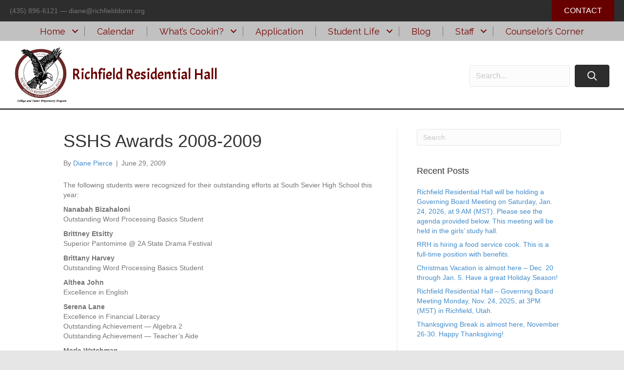

--- FILE ---
content_type: text/html; charset=UTF-8
request_url: https://richfielddorm.org/sshs-awards-2008-2009/
body_size: 15534
content:
<!DOCTYPE html><html
lang="en-US"><head><meta
charset="UTF-8" /><meta
name='viewport' content='width=device-width, initial-scale=1.0' /><meta
http-equiv='X-UA-Compatible' content='IE=edge' /><link
rel="profile" href="https://gmpg.org/xfn/11" /><title>SSHS Awards 2008-2009 | Richfield Residential Hall</title><style id="sbp-critical-css">@charset "UTF-8";.fl-builder-content *,.fl-builder-content *:before,.fl-builder-content *:after{-webkit-box-sizing:border-box;-moz-box-sizing:border-box;box-sizing:border-box}.fl-row:before,.fl-row:after,.fl-row-content:before,.fl-row-content:after,.fl-col-group:before,.fl-col-group:after,.fl-col:before,.fl-col:after,.fl-module:before,.fl-module:after,.fl-module-content:before,.fl-module-content:after{display:table;content:" "}.fl-row:after,.fl-row-content:after,.fl-col-group:after,.fl-col:after,.fl-module:after,.fl-module-content:after{clear:both}.fl-row,.fl-row-content,.fl-col-group,.fl-col,.fl-module,.fl-module-content{zoom:1}.fl-row,.fl-row-content{margin-left:auto;margin-right:auto}.fl-row-content-wrap{position:relative}.fl-col-group-equal-height,.fl-col-group-equal-height .fl-col,.fl-col-group-equal-height .fl-col-content{display:-webkit-box;display:-webkit-flex;display:-ms-flexbox;display:flex}.fl-col-group-equal-height{-webkit-flex-wrap:wrap;-ms-flex-wrap:wrap;flex-wrap:wrap;width:100%}.fl-col-group-equal-height .fl-col,.fl-col-group-equal-height .fl-col-content{-webkit-box-flex:1 1 auto;-moz-box-flex:1 1 auto;-webkit-flex:1 1 auto;-ms-flex:1 1 auto;flex:1 1 auto}.fl-col-group-equal-height .fl-col-content{-webkit-box-orient:vertical;-webkit-box-direction:normal;-webkit-flex-direction:column;-ms-flex-direction:column;flex-direction:column;flex-shrink:1;min-width:1px;max-width:100%;width:100%}.fl-col-group-equal-height:before,.fl-col-group-equal-height .fl-col:before,.fl-col-group-equal-height .fl-col-content:before,.fl-col-group-equal-height:after,.fl-col-group-equal-height .fl-col:after,.fl-col-group-equal-height .fl-col-content:after{content:none}.fl-col-group-equal-height.fl-col-group-align-center .fl-col-content{align-items:center;justify-content:center;-webkit-align-items:center;-webkit-box-align:center;-webkit-box-pack:center;-webkit-justify-content:center;-ms-flex-align:center;-ms-flex-pack:center}.fl-col-group-equal-height.fl-col-group-align-center .fl-module{width:100%}.fl-col{float:left;min-height:1px}.fl-module img{max-width:100%}.fl-builder-content a.fl-button{border-radius:4px;-moz-border-radius:4px;-webkit-border-radius:4px;display:inline-block;font-size:16px;font-weight:400;line-height:18px;padding:12px 24px;text-decoration:none;text-shadow:none}.fl-builder-content .fl-button-right{text-align:right}.fl-photo{line-height:0;position:relative}.fl-photo-align-left{text-align:left}.fl-photo-content{display:inline-block;line-height:0;position:relative;max-width:100%}.fl-photo-content img{display:inline;height:auto;max-width:100%}.fl-form-field{margin-bottom:15px}.fl-row-content-wrap{margin:0}.fl-row-content-wrap{padding:20px}.fl-row-fixed-width{max-width:1100px}.fl-col-content{margin:0}.fl-col-content{padding:0}.fl-module-content{margin:20px}@media (max-width:992px){.fl-visible-desktop{display:none}.fl-visible-desktop-medium,.fl-col-group .fl-visible-desktop-medium.fl-col{display:block}.fl-col-group-equal-height .fl-visible-desktop-medium.fl-col{display:flex}}@media (max-width:768px){.fl-visible-desktop,.fl-visible-desktop-medium,.fl-col-group .fl-visible-desktop-medium.fl-col,.fl-col-group-equal-height .fl-visible-desktop-medium.fl-col{display:none}.fl-row-content-wrap{background-attachment:scroll!important}.fl-col-group.fl-col-group-equal-height{display:block}.fl-col-group.fl-col-group-equal-height.fl-col-group-custom-width{display:-webkit-box;display:-webkit-flex;display:-ms-flexbox;display:flex}.fl-col{clear:both;float:none;margin-left:auto;margin-right:auto;width:auto!important}.fl-col-small:not(.fl-col-small-full-width){max-width:400px}.fl-row[data-node] .fl-row-content-wrap{margin:0;padding-left:0;padding-right:0}.fl-col[data-node] .fl-col-content{margin:0;padding-left:0;padding-right:0}}@media (max-width:768px){.fl-photo-content{width:100%}}.fl-builder-content .fl-node-5f8f3f08892e0 .fl-rich-text *{font-family:Montserrat,sans-serif;font-weight:200;font-size:18px;text-align:left}.fl-module-content a{text-decoration:none}.uabb-js-breakpoint{content:"default";display:none}@media screen and (max-width:992px){.uabb-js-breakpoint{content:"992"}}@media screen and (max-width:768px){.uabb-js-breakpoint{content:"768"}}.fl-node-5f88f466e7c3a>.fl-row-content-wrap{background-color:#2d2d2d;border-top-width:1px;border-right-width:0;border-bottom-width:1px;border-left-width:0}.fl-node-5f88f466e7c3a .fl-row-content{max-width:1400px}.fl-node-5f88f466e7c3a>.fl-row-content-wrap{padding-top:0;padding-bottom:0}.fl-node-5f88f466e7c2d>.fl-row-content-wrap{background-color:#fff;border-style:solid;border-width:0;background-clip:border-box;border-color:#000;border-top-width:0;border-right-width:0;border-bottom-width:2px;border-left-width:0}.fl-node-5f88f466e7c2d .fl-row-content{max-width:1400px}.fl-node-5f88f466e7c2d>.fl-row-content-wrap{padding-top:2px;padding-bottom:2px}.fl-node-5f88f466e7c3c{width:50%}.fl-node-5f88f466e7c3c>.fl-col-content{border-top-width:1px;border-right-width:1px;border-bottom-width:1px;border-left-width:1px}.fl-node-5f88f466e7c3d{width:50%}.fl-node-5f88f466e7c3d>.fl-col-content{border-top-width:1px;border-right-width:1px;border-bottom-width:1px;border-left-width:1px}.fl-node-5fb48f5f000ea{width:33.33%}@media (max-width:768px){.fl-builder-content .fl-node-5fb48f5f000ea{width:55%!important;max-width:none;clear:none;float:left}}.fl-node-5fb48f5f000ef{width:33.34%}.fl-node-5fb48f5f000f1{width:33.33%}@media (max-width:768px){.fl-builder-content .fl-node-5fb48f5f000f1{width:35%!important;max-width:none;clear:none;float:left}}.fl-node-5f88f466e7c3f>.fl-module-content{margin-top:0;margin-bottom:0}.fl-builder-content .fl-node-5f88f8667fc31 a.fl-button{background:#680000}.fl-node-5f88f8667fc31 .fl-button-wrap{text-align:right}.fl-builder-content .fl-node-5f88f8667fc31 a.fl-button{border:1px solid #5c0000;border-top-left-radius:0;border-top-right-radius:0;border-bottom-left-radius:0;border-bottom-right-radius:0}.fl-node-5f88f8667fc31>.fl-module-content{margin-top:0;margin-bottom:0}@media (max-width:768px){.fl-photo-content{width:100%}}.fl-node-5f88f563364a4 .fl-photo{text-align:left}.fl-node-5f88f563364a4 .fl-photo-img,.fl-node-5f88f563364a4 .fl-photo-content{width:200px}@media (max-width:992px){.fl-node-5f88f563364a4 .fl-photo-img,.fl-node-5f88f563364a4 .fl-photo-content{width:80%}}@media (max-width:768px){.fl-node-5f88f563364a4 .fl-photo-img,.fl-node-5f88f563364a4 .fl-photo-content{width:100px}}.fl-node-5f88f563364a4>.fl-module-content{margin-top:5px;margin-bottom:5px}.fl-search-form{position:relative}.fl-search-form-wrap{display:inline-flex;max-width:100%;align-items:center;position:relative}.fl-search-form-fields{flex-basis:100%}.fl-search-form .fl-form-field input,.fl-search-form .fl-form-field input[type=search]{height:auto;width:100%}.fl-search-form-inline .fl-search-form-fields{align-items:center;display:inline-flex;flex-wrap:nowrap;max-width:100%}.fl-search-form-input-wrap{position:relative}.fl-form-field{display:flex;align-items:center}.fl-search-form-inline .fl-form-field{margin:0}.fl-search-form-inline .fl-search-form-input-wrap{width:100%}.fl-search-form-inline .fl-form-field{padding-right:10px}.fl-search-loader-wrap{display:none;line-height:16px;position:relative;height:30px}.fl-search-loader{animation:fl-spin 2s linear infinite;z-index:2;position:absolute;padding:2px;right:10px;top:0;width:30px;height:30px}.fl-search-loader .path{stroke:hsla(210,77%,75%,1);stroke-linecap:round;animation:fl-dash 1.5s ease-in-out infinite}@keyframes fl-spin{100%{transform:rotate(360deg)}}@keyframes fl-dash{0%{stroke-dasharray:1,150;stroke-dashoffset:0}50%{stroke-dasharray:90,150;stroke-dashoffset:-35}100%{stroke-dasharray:90,150;stroke-dashoffset:-124}}.fl-node-5f88f648eaaf3 .fl-search-form-wrap{font-size:16px;padding:10px;min-height:0;padding-top:10px;padding-right:10px;padding-bottom:10px;padding-left:10px}.fl-node-5f88f648eaaf3 .fl-search-form{text-align:right}.fl-node-5f88f648eaaf3 .fl-form-field input[type=search]{border-radius:4px;font-size:16px;line-height:16px;padding:12px 24px;padding-top:12px;padding-right:12px;padding-bottom:12px;padding-left:12px}.fl-node-5f88f648eaaf3>.fl-module-content{margin-top:5px;margin-bottom:0}.fl-module-content a{text-decoration:none}.uabb-js-breakpoint{content:"default";display:none}@media screen and (max-width:992px){.uabb-js-breakpoint{content:"992"}}@media screen and (max-width:768px){.uabb-js-breakpoint{content:"768"}}.fl-module-content a{text-decoration:none}.uabb-js-breakpoint{content:"default";display:none}@media screen and (max-width:992px){.uabb-js-breakpoint{content:"992"}}@media screen and (max-width:768px){.uabb-js-breakpoint{content:"768"}}html{font-family:sans-serif;-ms-text-size-adjust:100%;-webkit-text-size-adjust:100%}body{margin:0}header{display:block}a{background-color:transparent}img{border:0}svg:not(:root){overflow:hidden}input{color:inherit;font:inherit;margin:0}input::-moz-focus-inner{border:0;padding:0}input{line-height:normal}input[type=search]{-webkit-appearance:textfield;-webkit-box-sizing:content-box;-moz-box-sizing:content-box;box-sizing:content-box}input[type=search]::-webkit-search-cancel-button,input[type=search]::-webkit-search-decoration{-webkit-appearance:none}*{-webkit-box-sizing:border-box;-moz-box-sizing:border-box;box-sizing:border-box}:after,:before{-webkit-box-sizing:border-box;-moz-box-sizing:border-box;box-sizing:border-box}html{font-size:10px}body{font-family:"Helvetica Neue",Helvetica,Arial,sans-serif;font-size:14px;line-height:1.42857143;color:#333;background-color:#fff}input{font-family:inherit;font-size:inherit;line-height:inherit}a{color:#337ab7;text-decoration:none}img{vertical-align:middle}input[type=search]{-webkit-box-sizing:border-box;-moz-box-sizing:border-box;box-sizing:border-box;-webkit-appearance:none;-moz-appearance:none;appearance:none}@-ms-viewport{width:device-width}body{background-color:#e6e6e6;color:gray;font-family:"Helvetica",Verdana,Arial,sans-serif;font-size:14px;font-weight:400;line-height:1.45;padding:0;word-wrap:break-word}a{color:#428bca}img{max-width:100%;height:auto}.fl-screen-reader-text{position:absolute;left:-10000px;top:auto;width:1px;height:1px;overflow:hidden}.fl-page{position:relative;-moz-box-shadow:none;-webkit-box-shadow:none;box-shadow:none;margin:0 auto}a.fl-button{background:#428bca;color:#fff;border:1px solid #2d6ca2}a.fl-button *{color:#fff}input[type=search]{display:block;width:100%;padding:6px 12px;font-size:14px;line-height:1.428571429;color:gray;vertical-align:middle;background-color:#fcfcfc;background-image:none;border:1px solid #e6e6e6;-moz-box-shadow:none;-webkit-box-shadow:none;box-shadow:none;-moz-border-radius:4px;-webkit-border-radius:4px;border-radius:4px}input[type=search]::-webkit-input-placeholder{color:rgba(128,128,128,.4)}input[type=search]:-moz-placeholder{color:rgba(128,128,128,.4)}input[type=search]::-moz-placeholder{color:rgba(128,128,128,.4)}input[type=search]:-ms-input-placeholder{color:rgba(128,128,128,.4)}@media (max-width:991px){body{font-size:14px;line-height:1.45}a.fl-button,.fl-page a.fl-button{font-size:16px;line-height:1.2}}@media (max-width:767px){body{font-size:14px;line-height:1.45}a.fl-button,.fl-page a.fl-button{font-size:16px;line-height:1.2}}@font-face{font-family:'Montserrat';font-style:normal;font-weight:200;src:url(https://fonts.gstatic.com/s/montserrat/v15/JTURjIg1_i6t8kCHKm45_aZA3gnD-w.ttf) format('truetype')}@font-face{font-family:'Montserrat';font-style:normal;font-weight:300;src:url(https://fonts.gstatic.com/s/montserrat/v15/JTURjIg1_i6t8kCHKm45_cJD3gnD-w.ttf) format('truetype')}:root{--swiper-theme-color:#007aff}:root{--swiper-navigation-size:44px}@font-face{font-family:'Montserrat';font-style:normal;font-weight:400;src:url(https://fonts.gstatic.com/s/montserrat/v15/JTUSjIg1_i6t8kCHKm459Wlhzg.ttf) format('truetype')}@font-face{font-family:'Montserrat';font-style:normal;font-weight:500;src:url(https://fonts.gstatic.com/s/montserrat/v15/JTURjIg1_i6t8kCHKm45_ZpC3gnD-w.ttf) format('truetype')}@font-face{font-family:'Montserrat';font-style:normal;font-weight:200;src:url(https://fonts.gstatic.com/s/montserrat/v15/JTURjIg1_i6t8kCHKm45_aZA3gnD-w.ttf) format('truetype')}rs-module-wrap *{box-sizing:border-box}</style><meta
name='robots' content='max-image-preview:large' /><style>img:is([sizes="auto" i], [sizes^="auto," i]) { contain-intrinsic-size: 3000px 1500px }</style><link
rel='dns-prefetch' href='//stats.wp.com' /><link
rel='dns-prefetch' href='//fonts.googleapis.com' /><link
href='https://fonts.gstatic.com' crossorigin rel='preconnect' /><link
rel='preconnect' href='//c0.wp.com' /><link
href='//hb.wpmucdn.com' rel='preconnect' /><link
href='https://fonts.googleapis.com' rel='preconnect' /><link
href='//fonts.gstatic.com' crossorigin='' rel='preconnect' /><link
rel="alternate" type="application/rss+xml" title="Richfield Residential Hall &raquo; Feed" href="https://richfielddorm.org/feed/" /><link
rel="alternate" type="application/rss+xml" title="Richfield Residential Hall &raquo; Comments Feed" href="https://richfielddorm.org/comments/feed/" /><link
rel="alternate" type="text/calendar" title="Richfield Residential Hall &raquo; iCal Feed" href="https://richfielddorm.org/events/?ical=1" /><link
rel="preload" href="https://richfielddorm.org/wp-content/plugins/bb-plugin/fonts/fontawesome/5.15.4/webfonts/fa-solid-900.woff2" as="font" type="font/woff2" crossorigin="anonymous"><link
rel="preload" href="https://richfielddorm.org/wp-content/plugins/bb-plugin/fonts/fontawesome/5.15.4/webfonts/fa-regular-400.woff2" as="font" type="font/woff2" crossorigin="anonymous"><style id='classic-theme-styles-inline-css'>/*! This file is auto-generated */
.wp-block-button__link{color:#fff;background-color:#32373c;border-radius:9999px;box-shadow:none;text-decoration:none;padding:calc(.667em + 2px) calc(1.333em + 2px);font-size:1.125em}.wp-block-file__button{background:#32373c;color:#fff;text-decoration:none}</style><style id='jetpack-sharing-buttons-style-inline-css'>.jetpack-sharing-buttons__services-list{display:flex;flex-direction:row;flex-wrap:wrap;gap:0;list-style-type:none;margin:5px;padding:0}.jetpack-sharing-buttons__services-list.has-small-icon-size{font-size:12px}.jetpack-sharing-buttons__services-list.has-normal-icon-size{font-size:16px}.jetpack-sharing-buttons__services-list.has-large-icon-size{font-size:24px}.jetpack-sharing-buttons__services-list.has-huge-icon-size{font-size:36px}@media print{.jetpack-sharing-buttons__services-list{display:none!important}}.editor-styles-wrapper .wp-block-jetpack-sharing-buttons{gap:0;padding-inline-start:0}ul.jetpack-sharing-buttons__services-list.has-background{padding:1.25em 2.375em}</style><style id='global-styles-inline-css'>:root{--wp--preset--aspect-ratio--square: 1;--wp--preset--aspect-ratio--4-3: 4/3;--wp--preset--aspect-ratio--3-4: 3/4;--wp--preset--aspect-ratio--3-2: 3/2;--wp--preset--aspect-ratio--2-3: 2/3;--wp--preset--aspect-ratio--16-9: 16/9;--wp--preset--aspect-ratio--9-16: 9/16;--wp--preset--color--black: #000000;--wp--preset--color--cyan-bluish-gray: #abb8c3;--wp--preset--color--white: #ffffff;--wp--preset--color--pale-pink: #f78da7;--wp--preset--color--vivid-red: #cf2e2e;--wp--preset--color--luminous-vivid-orange: #ff6900;--wp--preset--color--luminous-vivid-amber: #fcb900;--wp--preset--color--light-green-cyan: #7bdcb5;--wp--preset--color--vivid-green-cyan: #00d084;--wp--preset--color--pale-cyan-blue: #8ed1fc;--wp--preset--color--vivid-cyan-blue: #0693e3;--wp--preset--color--vivid-purple: #9b51e0;--wp--preset--color--fl-heading-text: #333333;--wp--preset--color--fl-body-bg: #e6e6e6;--wp--preset--color--fl-body-text: #757575;--wp--preset--color--fl-accent: #428bca;--wp--preset--color--fl-accent-hover: #428bca;--wp--preset--color--fl-topbar-bg: #fafafa;--wp--preset--color--fl-topbar-text: #808080;--wp--preset--color--fl-topbar-link: #428bca;--wp--preset--color--fl-topbar-hover: #428bca;--wp--preset--color--fl-header-bg: #ffffff;--wp--preset--color--fl-header-text: #808080;--wp--preset--color--fl-header-link: #808080;--wp--preset--color--fl-header-hover: #428bca;--wp--preset--color--fl-nav-bg: #385f82;--wp--preset--color--fl-nav-link: #c4cfda;--wp--preset--color--fl-nav-hover: #ffffff;--wp--preset--color--fl-content-bg: #ffffff;--wp--preset--color--fl-footer-widgets-bg: #fafafa;--wp--preset--color--fl-footer-widgets-text: #808080;--wp--preset--color--fl-footer-widgets-link: #428bca;--wp--preset--color--fl-footer-widgets-hover: #428bca;--wp--preset--color--fl-footer-bg: #353535;--wp--preset--color--fl-footer-text: #c4cfda;--wp--preset--color--fl-footer-link: #c4cfda;--wp--preset--color--fl-footer-hover: #ffffff;--wp--preset--gradient--vivid-cyan-blue-to-vivid-purple: linear-gradient(135deg,rgba(6,147,227,1) 0%,rgb(155,81,224) 100%);--wp--preset--gradient--light-green-cyan-to-vivid-green-cyan: linear-gradient(135deg,rgb(122,220,180) 0%,rgb(0,208,130) 100%);--wp--preset--gradient--luminous-vivid-amber-to-luminous-vivid-orange: linear-gradient(135deg,rgba(252,185,0,1) 0%,rgba(255,105,0,1) 100%);--wp--preset--gradient--luminous-vivid-orange-to-vivid-red: linear-gradient(135deg,rgba(255,105,0,1) 0%,rgb(207,46,46) 100%);--wp--preset--gradient--very-light-gray-to-cyan-bluish-gray: linear-gradient(135deg,rgb(238,238,238) 0%,rgb(169,184,195) 100%);--wp--preset--gradient--cool-to-warm-spectrum: linear-gradient(135deg,rgb(74,234,220) 0%,rgb(151,120,209) 20%,rgb(207,42,186) 40%,rgb(238,44,130) 60%,rgb(251,105,98) 80%,rgb(254,248,76) 100%);--wp--preset--gradient--blush-light-purple: linear-gradient(135deg,rgb(255,206,236) 0%,rgb(152,150,240) 100%);--wp--preset--gradient--blush-bordeaux: linear-gradient(135deg,rgb(254,205,165) 0%,rgb(254,45,45) 50%,rgb(107,0,62) 100%);--wp--preset--gradient--luminous-dusk: linear-gradient(135deg,rgb(255,203,112) 0%,rgb(199,81,192) 50%,rgb(65,88,208) 100%);--wp--preset--gradient--pale-ocean: linear-gradient(135deg,rgb(255,245,203) 0%,rgb(182,227,212) 50%,rgb(51,167,181) 100%);--wp--preset--gradient--electric-grass: linear-gradient(135deg,rgb(202,248,128) 0%,rgb(113,206,126) 100%);--wp--preset--gradient--midnight: linear-gradient(135deg,rgb(2,3,129) 0%,rgb(40,116,252) 100%);--wp--preset--font-size--small: 13px;--wp--preset--font-size--medium: 20px;--wp--preset--font-size--large: 36px;--wp--preset--font-size--x-large: 42px;--wp--preset--spacing--20: 0.44rem;--wp--preset--spacing--30: 0.67rem;--wp--preset--spacing--40: 1rem;--wp--preset--spacing--50: 1.5rem;--wp--preset--spacing--60: 2.25rem;--wp--preset--spacing--70: 3.38rem;--wp--preset--spacing--80: 5.06rem;--wp--preset--shadow--natural: 6px 6px 9px rgba(0, 0, 0, 0.2);--wp--preset--shadow--deep: 12px 12px 50px rgba(0, 0, 0, 0.4);--wp--preset--shadow--sharp: 6px 6px 0px rgba(0, 0, 0, 0.2);--wp--preset--shadow--outlined: 6px 6px 0px -3px rgba(255, 255, 255, 1), 6px 6px rgba(0, 0, 0, 1);--wp--preset--shadow--crisp: 6px 6px 0px rgba(0, 0, 0, 1);}:where(.is-layout-flex){gap: 0.5em;}:where(.is-layout-grid){gap: 0.5em;}body .is-layout-flex{display: flex;}.is-layout-flex{flex-wrap: wrap;align-items: center;}.is-layout-flex > :is(*, div){margin: 0;}body .is-layout-grid{display: grid;}.is-layout-grid > :is(*, div){margin: 0;}:where(.wp-block-columns.is-layout-flex){gap: 2em;}:where(.wp-block-columns.is-layout-grid){gap: 2em;}:where(.wp-block-post-template.is-layout-flex){gap: 1.25em;}:where(.wp-block-post-template.is-layout-grid){gap: 1.25em;}.has-black-color{color: var(--wp--preset--color--black) !important;}.has-cyan-bluish-gray-color{color: var(--wp--preset--color--cyan-bluish-gray) !important;}.has-white-color{color: var(--wp--preset--color--white) !important;}.has-pale-pink-color{color: var(--wp--preset--color--pale-pink) !important;}.has-vivid-red-color{color: var(--wp--preset--color--vivid-red) !important;}.has-luminous-vivid-orange-color{color: var(--wp--preset--color--luminous-vivid-orange) !important;}.has-luminous-vivid-amber-color{color: var(--wp--preset--color--luminous-vivid-amber) !important;}.has-light-green-cyan-color{color: var(--wp--preset--color--light-green-cyan) !important;}.has-vivid-green-cyan-color{color: var(--wp--preset--color--vivid-green-cyan) !important;}.has-pale-cyan-blue-color{color: var(--wp--preset--color--pale-cyan-blue) !important;}.has-vivid-cyan-blue-color{color: var(--wp--preset--color--vivid-cyan-blue) !important;}.has-vivid-purple-color{color: var(--wp--preset--color--vivid-purple) !important;}.has-black-background-color{background-color: var(--wp--preset--color--black) !important;}.has-cyan-bluish-gray-background-color{background-color: var(--wp--preset--color--cyan-bluish-gray) !important;}.has-white-background-color{background-color: var(--wp--preset--color--white) !important;}.has-pale-pink-background-color{background-color: var(--wp--preset--color--pale-pink) !important;}.has-vivid-red-background-color{background-color: var(--wp--preset--color--vivid-red) !important;}.has-luminous-vivid-orange-background-color{background-color: var(--wp--preset--color--luminous-vivid-orange) !important;}.has-luminous-vivid-amber-background-color{background-color: var(--wp--preset--color--luminous-vivid-amber) !important;}.has-light-green-cyan-background-color{background-color: var(--wp--preset--color--light-green-cyan) !important;}.has-vivid-green-cyan-background-color{background-color: var(--wp--preset--color--vivid-green-cyan) !important;}.has-pale-cyan-blue-background-color{background-color: var(--wp--preset--color--pale-cyan-blue) !important;}.has-vivid-cyan-blue-background-color{background-color: var(--wp--preset--color--vivid-cyan-blue) !important;}.has-vivid-purple-background-color{background-color: var(--wp--preset--color--vivid-purple) !important;}.has-black-border-color{border-color: var(--wp--preset--color--black) !important;}.has-cyan-bluish-gray-border-color{border-color: var(--wp--preset--color--cyan-bluish-gray) !important;}.has-white-border-color{border-color: var(--wp--preset--color--white) !important;}.has-pale-pink-border-color{border-color: var(--wp--preset--color--pale-pink) !important;}.has-vivid-red-border-color{border-color: var(--wp--preset--color--vivid-red) !important;}.has-luminous-vivid-orange-border-color{border-color: var(--wp--preset--color--luminous-vivid-orange) !important;}.has-luminous-vivid-amber-border-color{border-color: var(--wp--preset--color--luminous-vivid-amber) !important;}.has-light-green-cyan-border-color{border-color: var(--wp--preset--color--light-green-cyan) !important;}.has-vivid-green-cyan-border-color{border-color: var(--wp--preset--color--vivid-green-cyan) !important;}.has-pale-cyan-blue-border-color{border-color: var(--wp--preset--color--pale-cyan-blue) !important;}.has-vivid-cyan-blue-border-color{border-color: var(--wp--preset--color--vivid-cyan-blue) !important;}.has-vivid-purple-border-color{border-color: var(--wp--preset--color--vivid-purple) !important;}.has-vivid-cyan-blue-to-vivid-purple-gradient-background{background: var(--wp--preset--gradient--vivid-cyan-blue-to-vivid-purple) !important;}.has-light-green-cyan-to-vivid-green-cyan-gradient-background{background: var(--wp--preset--gradient--light-green-cyan-to-vivid-green-cyan) !important;}.has-luminous-vivid-amber-to-luminous-vivid-orange-gradient-background{background: var(--wp--preset--gradient--luminous-vivid-amber-to-luminous-vivid-orange) !important;}.has-luminous-vivid-orange-to-vivid-red-gradient-background{background: var(--wp--preset--gradient--luminous-vivid-orange-to-vivid-red) !important;}.has-very-light-gray-to-cyan-bluish-gray-gradient-background{background: var(--wp--preset--gradient--very-light-gray-to-cyan-bluish-gray) !important;}.has-cool-to-warm-spectrum-gradient-background{background: var(--wp--preset--gradient--cool-to-warm-spectrum) !important;}.has-blush-light-purple-gradient-background{background: var(--wp--preset--gradient--blush-light-purple) !important;}.has-blush-bordeaux-gradient-background{background: var(--wp--preset--gradient--blush-bordeaux) !important;}.has-luminous-dusk-gradient-background{background: var(--wp--preset--gradient--luminous-dusk) !important;}.has-pale-ocean-gradient-background{background: var(--wp--preset--gradient--pale-ocean) !important;}.has-electric-grass-gradient-background{background: var(--wp--preset--gradient--electric-grass) !important;}.has-midnight-gradient-background{background: var(--wp--preset--gradient--midnight) !important;}.has-small-font-size{font-size: var(--wp--preset--font-size--small) !important;}.has-medium-font-size{font-size: var(--wp--preset--font-size--medium) !important;}.has-large-font-size{font-size: var(--wp--preset--font-size--large) !important;}.has-x-large-font-size{font-size: var(--wp--preset--font-size--x-large) !important;}
:where(.wp-block-post-template.is-layout-flex){gap: 1.25em;}:where(.wp-block-post-template.is-layout-grid){gap: 1.25em;}
:where(.wp-block-columns.is-layout-flex){gap: 2em;}:where(.wp-block-columns.is-layout-grid){gap: 2em;}
:root :where(.wp-block-pullquote){font-size: 1.5em;line-height: 1.6;}</style><link
rel='stylesheet' id='foobox-free-min-css' href='https://richfielddorm.org/wp-content/plugins/foobox-image-lightbox/free/css/foobox.free.min.css' media='print' onload="this.media='all'" /><link
rel='stylesheet' id='wpsm_team_b-font-awesome-front-css' href='https://richfielddorm.org/wp-content/plugins/team-builder-pro/assets/css/font-awesome/css/font-awesome.css' media='print' onload="this.media='all'" /><link
rel='stylesheet' id='wpsm_team_pro-font-awesome-front-css' href='https://richfielddorm.org/wp-content/plugins/team-builder-pro/assets/css/font-awesome/css/font-awesome.css' media='print' onload="this.media='all'" /><link
rel='stylesheet' id='wpsm_team_pro_carousel-theme-css-css' href='https://richfielddorm.org/wp-content/plugins/team-builder-pro/assets/css/owl.theme.default.css' media='print' onload="this.media='all'" /><link
rel='stylesheet' id='wpsm_team_pro_isotope-css-css' href='https://richfielddorm.org/wp-content/plugins/team-builder-pro/assets/css/isotope-style.css' media='print' onload="this.media='all'" /><link
rel='stylesheet' id='ultimate-icons-css' href='https://richfielddorm.org/wp-content/uploads/bb-plugin/icons/ultimate-icons/style.css' media='print' onload="this.media='all'" /><link
rel='stylesheet' id='font-awesome-5-css' href='https://richfielddorm.org/wp-content/plugins/bb-plugin/fonts/fontawesome/5.15.4/css/all.min.css' media='print' onload="this.media='all'" /><link
rel='stylesheet' id='fl-builder-layout-bundle-d35b249c59b36f3063df8f3fa3d928db-css' href='https://richfielddorm.org/wp-content/uploads/bb-plugin/cache/d35b249c59b36f3063df8f3fa3d928db-layout-bundle.css' media='print' onload="this.media='all'" /><link
rel='stylesheet' id='jquery-magnificpopup-css' href='https://richfielddorm.org/wp-content/plugins/bb-plugin/css/jquery.magnificpopup.min.css' media='print' onload="this.media='all'" /><link
rel='stylesheet' id='bootstrap-css' href='https://richfielddorm.org/wp-content/themes/bb-theme/css/bootstrap.min.css' media='print' onload="this.media='all'" /><link
rel='stylesheet' id='fl-automator-skin-css' href='https://richfielddorm.org/wp-content/uploads/bb-theme/skin-6838613f9f371.css' media='print' onload="this.media='all'" /><link
rel='stylesheet' id='fl-child-theme-css' href='https://richfielddorm.org/wp-content/themes/bb-theme-child/style.css' media='print' onload="this.media='all'" /><link
rel='stylesheet' id='fl-builder-google-fonts-17dd148ed7bf7dfd23f4c9ea51e963ee-css' href='//fonts.googleapis.com/css?family=Raleway%3A400%7CAcme%3A400' media='print' onload="this.media='all'" /> <script src="https://c0.wp.com/c/6.8.3/wp-includes/js/jquery/jquery.min.js" id="jquery-core-js"></script> <link
rel="https://api.w.org/" href="https://richfielddorm.org/wp-json/" /><link
rel="alternate" title="JSON" type="application/json" href="https://richfielddorm.org/wp-json/wp/v2/posts/4298" /><link
rel="EditURI" type="application/rsd+xml" title="RSD" href="https://richfielddorm.org/xmlrpc.php?rsd" /><meta
name="generator" content="WordPress 6.8.3" /><link
rel='shortlink' href='https://richfielddorm.org/?p=4298' /><meta
name="tec-api-version" content="v1"><meta
name="tec-api-origin" content="https://richfielddorm.org"><link
rel="alternate" href="https://richfielddorm.org/wp-json/tribe/events/v1/" /><style>img#wpstats{display:none}</style><style>.recentcomments a{display:inline !important;padding:0 !important;margin:0 !important;}</style><link
rel="canonical" href="https://richfielddorm.org/sshs-awards-2008-2009/" /><meta
name="description" content="The following students were recognized for their outstanding efforts at South Sevier High School this year: Nanabah Bizahaloni Outstanding Word Processing B ..." /> <script type="application/ld+json">{"@context":"https:\/\/schema.org","@graph":[{"@type":"Organization","@id":"https:\/\/richfielddorm.org\/#schema-publishing-organization","url":"https:\/\/richfielddorm.org","name":"Richfield Residential Hall"},{"@type":"WebSite","@id":"https:\/\/richfielddorm.org\/#schema-website","url":"https:\/\/richfielddorm.org","name":"Richfield Residential Hall","encoding":"UTF-8","potentialAction":{"@type":"SearchAction","target":"https:\/\/richfielddorm.org\/search\/{search_term_string}\/","query-input":"required name=search_term_string"}},{"@type":"BreadcrumbList","@id":"https:\/\/richfielddorm.org\/sshs-awards-2008-2009?page&name=sshs-awards-2008-2009\/#breadcrumb","itemListElement":[{"@type":"ListItem","position":1,"name":"Home","item":"https:\/\/richfielddorm.org"},{"@type":"ListItem","position":2,"name":"Blog","item":"https:\/\/richfielddorm.org\/blog\/"},{"@type":"ListItem","position":3,"name":"Student Accomplishments","item":"https:\/\/richfielddorm.org\/category\/student-accomplishments\/"},{"@type":"ListItem","position":4,"name":"SSHS Awards 2008-2009"}]},{"@type":"Person","@id":"https:\/\/richfielddorm.org\/author\/admin1\/#schema-author","name":"Diane Pierce","url":"https:\/\/richfielddorm.org\/author\/admin1\/"},{"@type":"WebPage","@id":"https:\/\/richfielddorm.org\/sshs-awards-2008-2009\/#schema-webpage","isPartOf":{"@id":"https:\/\/richfielddorm.org\/#schema-website"},"publisher":{"@id":"https:\/\/richfielddorm.org\/#schema-publishing-organization"},"url":"https:\/\/richfielddorm.org\/sshs-awards-2008-2009\/"},{"@type":"Article","mainEntityOfPage":{"@id":"https:\/\/richfielddorm.org\/sshs-awards-2008-2009\/#schema-webpage"},"author":{"@id":"https:\/\/richfielddorm.org\/author\/admin1\/#schema-author"},"publisher":{"@id":"https:\/\/richfielddorm.org\/#schema-publishing-organization"},"dateModified":"2009-06-29T13:51:20","datePublished":"2009-06-29T13:51:20","headline":"SSHS Awards 2008-2009 | Richfield Residential Hall","description":"The following students were recognized for their outstanding efforts at South Sevier High School this year: Nanabah Bizahaloni Outstanding Word Processing B ...","name":"SSHS Awards 2008-2009"}]}</script> <meta
name="generator" content="Powered by Slider Revolution 6.6.20 - responsive, Mobile-Friendly Slider Plugin for WordPress with comfortable drag and drop interface." /><link
rel="icon" href="https://richfielddorm.org/wp-content/uploads/2020/10/cropped-RRH-CCPP-32x32.jpg" sizes="32x32" /><link
rel="icon" href="https://richfielddorm.org/wp-content/uploads/2020/10/cropped-RRH-CCPP-192x192.jpg" sizes="192x192" /><link
rel="apple-touch-icon" href="https://richfielddorm.org/wp-content/uploads/2020/10/cropped-RRH-CCPP-180x180.jpg" /><meta
name="msapplication-TileImage" content="https://richfielddorm.org/wp-content/uploads/2020/10/cropped-RRH-CCPP-270x270.jpg" /></head><body
data-rsssl=1 class="wp-singular post-template-default single single-post postid-4298 single-format-standard wp-theme-bb-theme wp-child-theme-bb-theme-child fl-builder-2-9-4-1 fl-themer-1-5-2-1-20251125200437 fl-theme-1-7-18-1 fl-no-js tribe-no-js fl-theme-builder-header fl-theme-builder-header-header fl-theme-builder-footer fl-theme-builder-footer-footer fl-framework-bootstrap fl-preset-stripe fl-full-width fl-has-sidebar fl-search-active fl-nav-collapse-menu" itemscope="itemscope" itemtype="https://schema.org/WebPage">
<a
aria-label="Skip to content" class="fl-screen-reader-text" href="#fl-main-content">Skip to content</a><div
class="fl-page"><header
class="fl-builder-content fl-builder-content-10 fl-builder-global-templates-locked" data-post-id="10" data-type="header" data-sticky="1" data-sticky-on="" data-sticky-breakpoint="medium" data-shrink="0" data-overlay="0" data-overlay-bg="transparent" data-shrink-image-height="50px" role="banner" itemscope="itemscope" itemtype="http://schema.org/WPHeader"><div
class="fl-row fl-row-full-width fl-row-bg-color fl-node-5f88f466e7c3a fl-row-default-height fl-row-align-center fl-visible-desktop fl-visible-large fl-visible-medium" data-node="5f88f466e7c3a"><div
class="fl-row-content-wrap"><div
class="fl-row-content fl-row-fixed-width fl-node-content"><div
class="fl-col-group fl-node-5f88f466e7c3b fl-col-group-equal-height fl-col-group-align-center" data-node="5f88f466e7c3b"><div
class="fl-col fl-node-5f88f466e7c3c fl-col-bg-color fl-col-small" data-node="5f88f466e7c3c"><div
class="fl-col-content fl-node-content"><div
class="fl-module fl-module-html fl-node-5f88f466e7c3f" data-node="5f88f466e7c3f"><div
class="fl-module-content fl-node-content"><div
class="fl-html">
(435) 896-6121 — diane@richfielddorm.org</div></div></div></div></div><div
class="fl-col fl-node-5f88f466e7c3d fl-col-bg-color fl-col-small" data-node="5f88f466e7c3d"><div
class="fl-col-content fl-node-content"><div
class="fl-module fl-module-button fl-node-5f88f8667fc31" data-node="5f88f8667fc31"><div
class="fl-module-content fl-node-content"><div
class="fl-button-wrap fl-button-width-auto fl-button-right">
<a
href="https://richfielddorm.org/contact/" target="_self" class="fl-button">
<span
class="fl-button-text">CONTACT</span>
</a></div></div></div></div></div></div></div></div></div><div
class="fl-row fl-row-full-width fl-row-bg-color fl-node-9pald5wx4o6r fl-row-default-height fl-row-align-center" data-node="9pald5wx4o6r"><div
class="fl-row-content-wrap"><div
class="fl-row-content fl-row-fixed-width fl-node-content"><div
class="fl-col-group fl-node-u58jvsiqtkra" data-node="u58jvsiqtkra"><div
class="fl-col fl-node-emcp614tzaf9 fl-col-bg-color" data-node="emcp614tzaf9"><div
class="fl-col-content fl-node-content"><div
class="fl-module fl-module-menu fl-node-pm4kxle5gc1o" data-node="pm4kxle5gc1o"><div
class="fl-module-content fl-node-content"><div
class="fl-menu fl-menu-responsive-toggle-mobile">
<button
class="fl-menu-mobile-toggle hamburger" aria-label="Menu"><span
class="fl-menu-icon svg-container"><svg
version="1.1" class="hamburger-menu" xmlns="http://www.w3.org/2000/svg" xmlns:xlink="http://www.w3.org/1999/xlink" viewbox="0 0 512 512">
<rect
class="fl-hamburger-menu-top" width="512" height="102"/>
<rect
class="fl-hamburger-menu-middle" y="205" width="512" height="102"/>
<rect
class="fl-hamburger-menu-bottom" y="410" width="512" height="102"/>
</svg>
</span></button><div
class="fl-clear"></div><nav
aria-label="Menu" itemscope="itemscope" itemtype="https://schema.org/SiteNavigationElement"><ul
id="menu-main-menu" class="menu fl-menu-horizontal fl-toggle-arrows"><li
id="menu-item-35" class="menu-item menu-item-type-custom menu-item-object-custom menu-item-home menu-item-has-children fl-has-submenu"><div
class="fl-has-submenu-container"><a
href="https://richfielddorm.org/">Home</a><span
class="fl-menu-toggle"></span></div><ul
class="sub-menu"><li
id="menu-item-14155" class="menu-item menu-item-type-custom menu-item-object-custom"><a
href="#about">About</a></li></ul></li><li
id="menu-item-14173" class="menu-item menu-item-type-post_type menu-item-object-page"><a
href="https://richfielddorm.org/calendar/">Calendar</a></li><li
id="menu-item-14345" class="menu-item menu-item-type-post_type menu-item-object-page menu-item-has-children fl-has-submenu"><div
class="fl-has-submenu-container"><a
href="https://richfielddorm.org/whats-cookin/">What’s Cookin’?</a><span
class="fl-menu-toggle"></span></div><ul
class="sub-menu"><li
id="menu-item-15225" class="menu-item menu-item-type-custom menu-item-object-custom"><a
href="https://www.fns.usda.gov/summer">Free Summer Meal Program</a></li></ul></li><li
id="menu-item-36" class="menu-item menu-item-type-post_type menu-item-object-page"><a
href="https://richfielddorm.org/application/">Application</a></li><li
id="menu-item-40" class="menu-item menu-item-type-post_type menu-item-object-page menu-item-has-children fl-has-submenu"><div
class="fl-has-submenu-container"><a
href="https://richfielddorm.org/student-life/">Student Life</a><span
class="fl-menu-toggle"></span></div><ul
class="sub-menu"><li
id="menu-item-14246" class="menu-item menu-item-type-post_type menu-item-object-page"><a
href="https://richfielddorm.org/education/">Education</a></li><li
id="menu-item-14332" class="menu-item menu-item-type-custom menu-item-object-custom"><a
href="https://richfielddorm.org/student-life/#media">Media</a></li><li
id="menu-item-14380" class="menu-item menu-item-type-post_type menu-item-object-page"><a
href="https://richfielddorm.org/photo-gallery/">Photo Gallery</a></li></ul></li><li
id="menu-item-37" class="menu-item menu-item-type-post_type menu-item-object-page current_page_parent"><a
href="https://richfielddorm.org/blog/">Blog</a></li><li
id="menu-item-39" class="menu-item menu-item-type-post_type menu-item-object-page menu-item-has-children fl-has-submenu"><div
class="fl-has-submenu-container"><a
href="https://richfielddorm.org/staff/">Staff</a><span
class="fl-menu-toggle"></span></div><ul
class="sub-menu"><li
id="menu-item-14130" class="menu-item menu-item-type-post_type menu-item-object-page"><a
href="https://richfielddorm.org/join-the-team/">Join Our Team</a></li></ul></li><li
id="menu-item-14129" class="menu-item menu-item-type-post_type menu-item-object-page"><a
href="https://richfielddorm.org/counselors-corner/">Counselor’s Corner</a></li></ul></nav></div></div></div></div></div></div></div></div></div><div
class="fl-row fl-row-full-width fl-row-bg-color fl-node-5f88f466e7c2d fl-row-default-height fl-row-align-center" data-node="5f88f466e7c2d"><div
class="fl-row-content-wrap"><div
class="fl-row-content fl-row-fixed-width fl-node-content"><div
class="fl-col-group fl-node-5fb48f5ef41fa fl-col-group-equal-height fl-col-group-align-center fl-col-group-custom-width" data-node="5fb48f5ef41fa"><div
class="fl-col fl-node-5fb48f5f000ea fl-col-bg-color fl-col-small fl-col-small-custom-width" data-node="5fb48f5f000ea"><div
class="fl-col-content fl-node-content"><div
class="fl-module fl-module-photo fl-node-5f88f563364a4" data-node="5f88f563364a4"><div
class="fl-module-content fl-node-content"><div
class="fl-photo fl-photo-align-left" itemscope itemtype="https://schema.org/ImageObject"><div
class="fl-photo-content fl-photo-img-jpg">
<a
href="https://richfielddorm.org/" target="_self" itemprop="url">
<img
loading="lazy" decoding="async" class="fl-photo-img wp-image-12 size-full" src="https://richfielddorm.org/wp-content/uploads/2020/10/RRH-CCPP.jpg" alt="Richfield Residential Hall Logo" itemprop="image" height="416" width="419" title="Richfield Residential Hall"  data-no-lazy="1" srcset="https://richfielddorm.org/wp-content/uploads/2020/10/RRH-CCPP.jpg 419w, https://richfielddorm.org/wp-content/uploads/2020/10/RRH-CCPP-300x298.jpg 300w, https://richfielddorm.org/wp-content/uploads/2020/10/RRH-CCPP-150x150.jpg 150w" sizes="auto, (max-width: 419px) 100vw, 419px" />
</a></div></div></div></div></div></div><div
class="fl-col fl-node-5fb48f5f000ef fl-col-bg-color fl-visible-desktop fl-visible-large fl-visible-medium" data-node="5fb48f5f000ef"><div
class="fl-col-content fl-node-content"><div
class="fl-module fl-module-heading fl-node-lhvk6fr8t1q5 fl-visible-desktop fl-visible-large fl-visible-medium" data-node="lhvk6fr8t1q5"><div
class="fl-module-content fl-node-content"><h2 class="fl-heading">
<span
class="fl-heading-text">Richfield Residential Hall</span></h2></div></div></div></div><div
class="fl-col fl-node-5fb48f5f000f1 fl-col-bg-color fl-col-small fl-col-small-custom-width" data-node="5fb48f5f000f1"><div
class="fl-col-content fl-node-content"><div
class="fl-module fl-module-search fl-node-5f88f648eaaf3 fl-visible-desktop fl-visible-large" data-node="5f88f648eaaf3"><div
class="fl-module-content fl-node-content"><div
class="fl-search-form fl-search-form-inline fl-search-form-width-auto fl-search-form-right"
><div
class="fl-search-form-wrap"><div
class="fl-search-form-fields"><div
class="fl-search-form-input-wrap"><form
role="search" aria-label="Search form" method="get" action="https://richfielddorm.org/"><div
class="fl-form-field">
<input
type="search" aria-label="Search input" class="fl-search-text" placeholder="Search..." value="" name="s" /><div
class="fl-search-loader-wrap"><div
class="fl-search-loader">
<svg
class="spinner" viewbox="0 0 50 50">
<circle
class="path" cx="25" cy="25" r="20" fill="none" stroke-width="5"></circle>
</svg></div></div></div><div
class="fl-search-results-content"></div></form></div><div
class="fl-button-wrap fl-button-width-auto fl-button-center fl-button-has-icon">
<a
href="#" target="_self" class="fl-button">
<i
class="fl-button-icon fl-button-icon-before ua-icon ua-icon-search" aria-hidden="true"></i>
</a></div></div></div></div></div></div></div></div></div></div></div></div></header><div
class="uabb-js-breakpoint" style="display: none;"></div><div
id="fl-main-content" class="fl-page-content" itemprop="mainContentOfPage" role="main"><div
class="container"><div
class="row"><div
class="fl-content fl-content-left col-md-8"><article
class="fl-post post-4298 post type-post status-publish format-standard hentry category-student-accomplishments" id="fl-post-4298" itemscope itemtype="https://schema.org/BlogPosting"><header
class="fl-post-header"><h1 class="fl-post-title" itemprop="headline">
SSHS Awards 2008-2009</h1><div
class="fl-post-meta fl-post-meta-top"><span
class="fl-post-author">By <a
href="https://richfielddorm.org/author/admin1/"><span>Diane Pierce</span></a></span><span
class="fl-sep"> | </span><span
class="fl-post-date">June 29, 2009</span></div><meta
itemscope itemprop="mainEntityOfPage" itemtype="https://schema.org/WebPage" itemid="https://richfielddorm.org/sshs-awards-2008-2009/" content="SSHS Awards 2008-2009" /><meta
itemprop="datePublished" content="2009-06-29" /><meta
itemprop="dateModified" content="2009-06-29" /><div
itemprop="publisher" itemscope itemtype="https://schema.org/Organization"><meta
itemprop="name" content="Richfield Residential Hall"></div><div
itemscope itemprop="author" itemtype="https://schema.org/Person"><meta
itemprop="url" content="https://richfielddorm.org/author/admin1/" /><meta
itemprop="name" content="Diane Pierce" /></div><div
itemprop="interactionStatistic" itemscope itemtype="https://schema.org/InteractionCounter"><meta
itemprop="interactionType" content="https://schema.org/CommentAction" /><meta
itemprop="userInteractionCount" content="0" /></div></header><div
class="fl-post-content clearfix" itemprop="text"><p>The following students were recognized for their outstanding efforts at South Sevier High School this year:</p><p><strong>Nanabah Bizahaloni</strong><br
/>
Outstanding Word Processing Basics Student</p><p><strong>Brittney Etsitty</strong><br
/>
Superior Pantomime @ 2A State Drama Festival</p><p><strong>Brittany Harvey</strong><br
/>
Outstanding Word Processing Basics Student</p><p><strong>Althea John</strong><br
/>
Excellence in English</p><p><strong>Serena Lane</strong><br
/>
Excellence in Financial Literacy<br
/>
Outstanding Achievement &#8212; Algebra 2<br
/>
Outstanding Achievement &#8212; Teacher&#8217;s Aide</p><p><strong>Merle Watchman</strong><br
/>
Outstanding Computer Technology Student<br
/>
Soccer Letter</p><p>Congratulations to each of you. We are proud of your hard work and how well you represent your family through your dedication to your education. Your certificates have been mailed to your home. Make sure you have plenty of room on your wall for all of the awards that you will earn next year!</p></div><div
class="fl-post-meta fl-post-meta-bottom"><div
class="fl-post-cats-tags">Posted in <a
href="https://richfielddorm.org/category/student-accomplishments/" rel="category tag">Student Accomplishments</a></div></div></article></div><div
class="fl-sidebar  fl-sidebar-right fl-sidebar-display-desktop col-md-4" itemscope="itemscope" itemtype="https://schema.org/WPSideBar"><aside
id="search-2" class="fl-widget widget_search"><form
aria-label="Search" method="get" role="search" action="https://richfielddorm.org/" title="Type and press Enter to search.">
<input
aria-label="Search" type="search" class="fl-search-input form-control" name="s" placeholder="Search"  value="" onfocus="if (this.value === 'Search') { this.value = ''; }" onblur="if (this.value === '') this.value='Search';" /></form></aside><aside
id="recent-posts-2" class="fl-widget widget_recent_entries"><h4 class="fl-widget-title">Recent Posts</h4><ul><li>
<a
href="https://richfielddorm.org/richfield-residential-hall-will-be-holding-a-governing-board-meeting-on-saturday-jan-24-2026-at-9-am-mst-please-see-the-agenda-provided-below-this-meeting-will-be-held-in-the-girls-study-hal/">Richfield Residential Hall will be holding a Governing Board Meeting on Saturday, Jan. 24, 2026, at 9 AM (MST). Please see the agenda provided below. This meeting will be held in the girls&#8217; study hall.</a></li><li>
<a
href="https://richfielddorm.org/rrh-is-hiring-a-food-service-cook-this-is-a-full-time-position-with-benefits/">RRH is hiring a food service cook.  This is a full-time position with benefits.</a></li><li>
<a
href="https://richfielddorm.org/christmas-vacation-is-almost-here-dec-20-through-jan-5-have-a-great-holiday-season/">Christmas Vacation is almost here &#8211; Dec. 20 through Jan. 5.  Have a great Holiday Season!</a></li><li>
<a
href="https://richfielddorm.org/richfield-residential-hall-governing-board-meeting-monday-nov-24-2025-at-3pm-mst-in-richfield-utah/">Richfield Residential Hall &#8211; Governing Board Meeting Monday, Nov. 24, 2025, at 3PM (MST) in Richfield, Utah.</a></li><li>
<a
href="https://richfielddorm.org/thanksgiving-break-is-almost-here-nov-26-30/">Thanksgiving Break is almost here, November 26-30.  Happy Thanksgiving!</a></li></ul></aside><aside
id="recent-comments-2" class="fl-widget widget_recent_comments"><h4 class="fl-widget-title">Recent Comments</h4><ul
id="recentcomments"><li
class="recentcomments"><span
class="comment-author-link">Sarah McCabe-Begay</span> on <a
href="https://richfielddorm.org/utah-schools-will-not-reopen-in-2019-2020/#comment-323">Utah Schools Will NOT Reopen in 2019-2020</a></li><li
class="recentcomments"><span
class="comment-author-link">stephanie ayze</span> on <a
href="https://richfielddorm.org/spring-break-2/#comment-321">Spring Break</a></li><li
class="recentcomments"><span
class="comment-author-link">admin</span> on <a
href="https://richfielddorm.org/food-drive/#comment-320">Food Drive</a></li><li
class="recentcomments"><span
class="comment-author-link">Raymond jensen sr</span> on <a
href="https://richfielddorm.org/food-drive/#comment-319">Food Drive</a></li><li
class="recentcomments"><span
class="comment-author-link"><a
href="https://www.facebook.com/10210534093964178/" class="url" rel="ugc external nofollow">Jason Taylor</a></span> on <a
href="https://richfielddorm.org/feeling-grateful/#comment-318">Feeling Grateful</a></li></ul></aside></div></div></div></div><footer
class="fl-builder-content fl-builder-content-14123 fl-builder-global-templates-locked" data-post-id="14123" data-type="footer" itemscope="itemscope" itemtype="http://schema.org/WPFooter"><div
class="fl-row fl-row-full-width fl-row-bg-gradient fl-node-5f89c20c17405 fl-row-default-height fl-row-align-center" data-node="5f89c20c17405"><div
class="fl-row-content-wrap"><div
class="fl-row-content fl-row-fixed-width fl-node-content"><div
class="fl-col-group fl-node-5f89c20c17406" data-node="5f89c20c17406"><div
class="fl-col fl-node-5f89c20c17409 fl-col-bg-color fl-col-small" data-node="5f89c20c17409"><div
class="fl-col-content fl-node-content"><div
class="fl-module fl-module-heading fl-node-5f89c20c17415" data-node="5f89c20c17415"><div
class="fl-module-content fl-node-content"><h3 class="fl-heading">
<span
class="fl-heading-text">Get In Touch!</span></h3></div></div><div
class="fl-module fl-module-icon fl-node-5f89c20c1740f" data-node="5f89c20c1740f"><div
class="fl-module-content fl-node-content"><div
class="fl-icon-wrap">
<span
class="fl-icon">
<a
href="#" target="_self"  tabindex="-1" aria-hidden="true" aria-labelledby="fl-icon-text-5f89c20c1740f">
<i
class="fas fa-phone" aria-hidden="true"></i>
</a>
</span><div
id="fl-icon-text-5f89c20c1740f" class="fl-icon-text">
<a
href="#" target="_self"  class="fl-icon-text-link fl-icon-text-wrap"><p>1-435-896-6121</p>						</a></div></div></div></div><div
class="fl-module fl-module-icon fl-node-5f89c20c1740d" data-node="5f89c20c1740d"><div
class="fl-module-content fl-node-content"><div
class="fl-icon-wrap">
<span
class="fl-icon">
<a
href="#" target="_self"  tabindex="-1" aria-hidden="true" aria-labelledby="fl-icon-text-5f89c20c1740d">
<i
class="far fa-map" aria-hidden="true"></i>
</a>
</span><div
id="fl-icon-text-5f89c20c1740d" class="fl-icon-text">
<a
href="#" target="_self"  class="fl-icon-text-link fl-icon-text-wrap"><p>Richfield, UT</p>						</a></div></div></div></div><div
class="fl-module fl-module-icon fl-node-5f89c20c1740e" data-node="5f89c20c1740e"><div
class="fl-module-content fl-node-content"><div
class="fl-icon-wrap">
<span
class="fl-icon">
<a
href="#" target="_self"  tabindex="-1" aria-hidden="true" aria-labelledby="fl-icon-text-5f89c20c1740e">
<i
class="far fa-envelope" aria-hidden="true"></i>
</a>
</span><div
id="fl-icon-text-5f89c20c1740e" class="fl-icon-text">
<a
href="#" target="_self"  class="fl-icon-text-link fl-icon-text-wrap"><p>diane@richfielddorm.org</p>						</a></div></div></div></div></div></div><div
class="fl-col fl-node-5f89c20c17408 fl-col-bg-color fl-col-small" data-node="5f89c20c17408"><div
class="fl-col-content fl-node-content"><div
class="fl-module fl-module-heading fl-node-5f89c20c17410" data-node="5f89c20c17410"><div
class="fl-module-content fl-node-content"><h3 class="fl-heading">
<span
class="fl-heading-text">Additional Resources</span></h3></div></div><div
class="fl-module fl-module-rich-text fl-node-5f89c20c17411" data-node="5f89c20c17411"><div
class="fl-module-content fl-node-content"><div
class="fl-rich-text"><p><a
href="https://richfielddorm.org/application/">Application</a></p><p><a
href="#">Privacy policy</a></p><p><a
href="#">Terms and conditions</a></p></div></div></div></div></div><div
class="fl-col fl-node-5f89c20c17407 fl-col-bg-color fl-col-small" data-node="5f89c20c17407"><div
class="fl-col-content fl-node-content"><div
class="fl-module fl-module-heading fl-node-5f89c20c17414" data-node="5f89c20c17414"><div
class="fl-module-content fl-node-content"><h3 class="fl-heading">
<span
class="fl-heading-text">Don't Just Go to High School...</span></h3></div></div><div
class="fl-module fl-module-rich-text fl-node-5f89c20c1740a" data-node="5f89c20c1740a"><div
class="fl-module-content fl-node-content"><div
class="fl-rich-text"><h4 class="et_pb_module_header"><span
style="font-family: system-ui, '---apple-system', BlinkMacSystemFont, 'Segoe UI', Roboto, Oxygen, Ubuntu, Cantarell, 'Open Sans', 'Helvetica Neue', sans-serif;">Get a head start on the life of your dreams! In addition to unparalleled high school academic offerings,Richfield Residential Hall students have access to college, career and technical education courses that are not available anywhere else.</span></h4></div></div></div></div></div><div
class="fl-col fl-node-5f89c317afd11 fl-col-bg-color fl-col-small" data-node="5f89c317afd11"><div
class="fl-col-content fl-node-content"><div
class="fl-module fl-module-photo fl-node-5f89c317afb01" data-node="5f89c317afb01"><div
class="fl-module-content fl-node-content"><div
class="fl-photo fl-photo-align-center" itemscope itemtype="https://schema.org/ImageObject"><div
class="fl-photo-content fl-photo-img-png">
<img
loading="lazy" decoding="async" class="fl-photo-img wp-image-14126 size-full" src="data:image/svg+xml,%3Csvg xmlns='http%3A%2F%2Fwww.w3.org/2000/svg' style='width:auto;height:auto'%2F%3E" data-src="https://richfielddorm.org/wp-content/uploads/2020/10/RRH_transparent.png" alt="RRH_transparent" itemprop="image" height="386" width="389" title="RRH_transparent" srcset="https://richfielddorm.org/wp-content/uploads/2020/10/RRH_transparent.png 389w, https://richfielddorm.org/wp-content/uploads/2020/10/RRH_transparent-300x298.png 300w, https://richfielddorm.org/wp-content/uploads/2020/10/RRH_transparent-150x150.png 150w" sizes="auto, (max-width: 389px) 100vw, 389px" /></div></div></div></div></div></div></div></div></div></div><div
class="fl-row fl-row-full-width fl-row-bg-color fl-node-5f89c20c173f9 fl-row-default-height fl-row-align-center" data-node="5f89c20c173f9"><div
class="fl-row-content-wrap"><div
class="fl-row-content fl-row-fixed-width fl-node-content"><div
class="fl-col-group fl-node-5f89c20c17401" data-node="5f89c20c17401"><div
class="fl-col fl-node-5f89c20c17403 fl-col-bg-color" data-node="5f89c20c17403"><div
class="fl-col-content fl-node-content"><div
class="fl-module fl-module-rich-text fl-node-5f89c20c17404" data-node="5f89c20c17404"><div
class="fl-module-content fl-node-content"><div
class="fl-rich-text"><p
style="text-align: center;">© 2026 Richfield Residential Hall. All Rights Reserved. Powered by <span
style="color: #999999;"><strong><a
style="color: #999999;" href="https://fulldrawdesigns.com">FullDraw</a></strong></span></p></div></div></div></div></div></div></div></div></div></footer><div
class="uabb-js-breakpoint" style="display: none;"></div></div> <script type="speculationrules">{"prefetch":[{"source":"document","where":{"and":[{"href_matches":"\/*"},{"not":{"href_matches":["\/wp-*.php","\/wp-admin\/*","\/wp-content\/uploads\/*","\/wp-content\/*","\/wp-content\/plugins\/*","\/wp-content\/themes\/bb-theme-child\/*","\/wp-content\/themes\/bb-theme\/*","\/*\\?(.+)"]}},{"not":{"selector_matches":"a[rel~=\"nofollow\"]"}},{"not":{"selector_matches":".no-prefetch, .no-prefetch a"}}]},"eagerness":"conservative"}]}</script> <script>/*  */var tribe_l10n_datatables = {"aria":{"sort_ascending":": activate to sort column ascending","sort_descending":": activate to sort column descending"},"length_menu":"Show _MENU_ entries","empty_table":"No data available in table","info":"Showing _START_ to _END_ of _TOTAL_ entries","info_empty":"Showing 0 to 0 of 0 entries","info_filtered":"(filtered from _MAX_ total entries)","zero_records":"No matching records found","search":"Search:","all_selected_text":"All items on this page were selected. ","select_all_link":"Select all pages","clear_selection":"Clear Selection.","pagination":{"all":"All","next":"Next","previous":"Previous"},"select":{"rows":{"0":"","_":": Selected %d rows","1":": Selected 1 row"}},"datepicker":{"dayNames":["Sunday","Monday","Tuesday","Wednesday","Thursday","Friday","Saturday"],"dayNamesShort":["Sun","Mon","Tue","Wed","Thu","Fri","Sat"],"dayNamesMin":["S","M","T","W","T","F","S"],"monthNames":["January","February","March","April","May","June","July","August","September","October","November","December"],"monthNamesShort":["January","February","March","April","May","June","July","August","September","October","November","December"],"monthNamesMin":["Jan","Feb","Mar","Apr","May","Jun","Jul","Aug","Sep","Oct","Nov","Dec"],"nextText":"Next","prevText":"Prev","currentText":"Today","closeText":"Done","today":"Today","clear":"Clear"}};/*  */</script><link
rel='stylesheet' id='rs-plugin-settings-css' href='https://richfielddorm.org/wp-content/plugins/revslider/public/assets/css/rs6.css' media='print' onload="this.media='all'" /><style id='rs-plugin-settings-inline-css'>#rs-demo-id {}</style> <script src="https://richfielddorm.org/wp-content/plugins/revslider/public/assets/js/rbtools.min.js" defer async id="tp-tools-js"></script> <script src="https://richfielddorm.org/wp-content/plugins/revslider/public/assets/js/rs6.min.js" defer async id="revmin-js"></script> <script id="sbp-lazy-load-js-before">window.lazyLoadOptions = {
					elements_selector: "[loading=lazy]"
				};
				window.addEventListener(
				"LazyLoad::Initialized",
				function (event) {
				    window.lazyLoadInstance = event.detail.instance;
						if (window.MutationObserver) {
							var observer = new MutationObserver(function (mutations) {
							    mutations.forEach(function (mutation) {
							        for (i = 0; i < mutation.addedNodes.length; i++) {
							            if (typeof mutation.addedNodes[i].getElementsByTagName !== 'function') {
							                return;
							            }
							            if (typeof mutation.addedNodes[i].getElementsByClassName !== 'function') {
							                return;
							            }
							            imgs = mutation.addedNodes[i].getElementsByTagName('img');
							            iframes = mutation.addedNodes[i].getElementsByTagName('iframe');

							            if (0 === imgs.length && 0 === iframes.length) {
							                return;
							            }
							            lazyLoadInstance.update();
							        }
							    });
							});

							var b = document.getElementsByTagName("body")[0];
							var config = {childList: true, subtree: true};

							observer.observe(b, config);
						}
					},
					false
				);</script> <script src="https://stats.wp.com/e-202605.js" id="jetpack-stats-js" defer data-wp-strategy="defer"></script> <script defer src="https://c0.wp.com/c/6.8.3/wp-includes/js/jquery/jquery-migrate.min.js" id="jquery-migrate-js"></script> <script defer src="https://richfielddorm.org/wp-content/plugins/team-builder-pro/assets/js/owl.carousel.min.js" id="wpsm_team_pro-carousel-js-js"></script> <script defer src="https://richfielddorm.org/wp-content/plugins/team-builder-pro/assets/js/jquery.isotope.js" id="wpsm_team_pro-main-isotop-js-js"></script> <script defer src="https://richfielddorm.org/wp-content/plugins/team-builder-pro/assets/js/jquery.mCustomScrollbar.min.js" id="wpsm_customscroll-js"></script> <script defer src="https://richfielddorm.org/wp-content/plugins/team-builder-pro/assets/js/jquery.gridder.js" id="wpsm_gridder-js"></script> <script defer src="[data-uri]" id="foobox-free-min-js-before"></script> <script defer src="https://richfielddorm.org/wp-content/plugins/foobox-image-lightbox/free/js/foobox.free.min.js" id="foobox-free-min-js"></script> <script defer src="[data-uri]"></script> <script defer src="[data-uri]"></script> <script defer src="[data-uri]" type="text/javascript"></script> <script defer src="[data-uri]"></script> <script defer src="https://richfielddorm.org/wp-content/plugins/the-events-calendar/common/build/js/user-agent.js" id="tec-user-agent-js"></script> <script defer src="https://richfielddorm.org/wp-content/plugins/speed-booster-pack/public/js/inspage.js" id="sbp-ins-page-js"></script> <script async src="https://richfielddorm.org/wp-content/plugins/speed-booster-pack/public/js/lazyload.js" id="sbp-lazy-load-js"></script> <script defer src="https://richfielddorm.org/wp-content/plugins/bb-plugin/js/jquery.imagesloaded.min.js" id="imagesloaded-js"></script> <script defer src="https://richfielddorm.org/wp-content/plugins/bb-plugin/js/jquery.ba-throttle-debounce.min.js" id="jquery-throttle-js"></script> <script defer src="https://richfielddorm.org/wp-content/uploads/bb-plugin/cache/8f41f3f3f8295af1a4a376473fc34dfd-layout-bundle.js" id="fl-builder-layout-bundle-8f41f3f3f8295af1a4a376473fc34dfd-js"></script> <script defer src="[data-uri]" id="jetpack-stats-js-before"></script> <script defer src="https://richfielddorm.org/wp-content/plugins/bb-plugin/js/jquery.magnificpopup.min.js" id="jquery-magnificpopup-js"></script> <script defer src="https://richfielddorm.org/wp-content/plugins/bb-plugin/js/jquery.fitvids.min.js" id="jquery-fitvids-js"></script> <script defer src="https://richfielddorm.org/wp-content/themes/bb-theme/js/bootstrap.min.js" id="bootstrap-js"></script> <script defer src="[data-uri]" id="fl-automator-js-extra"></script> <script defer src="https://richfielddorm.org/wp-content/themes/bb-theme/js/theme.min.js" id="fl-automator-js"></script> <script>window.addEventListener("load", function(event) {document.getElementById("sbp-critical-css").media="none";})</script> </body></html>
<!-- Optimized by Speed Booster Pack v4.5.9 -->